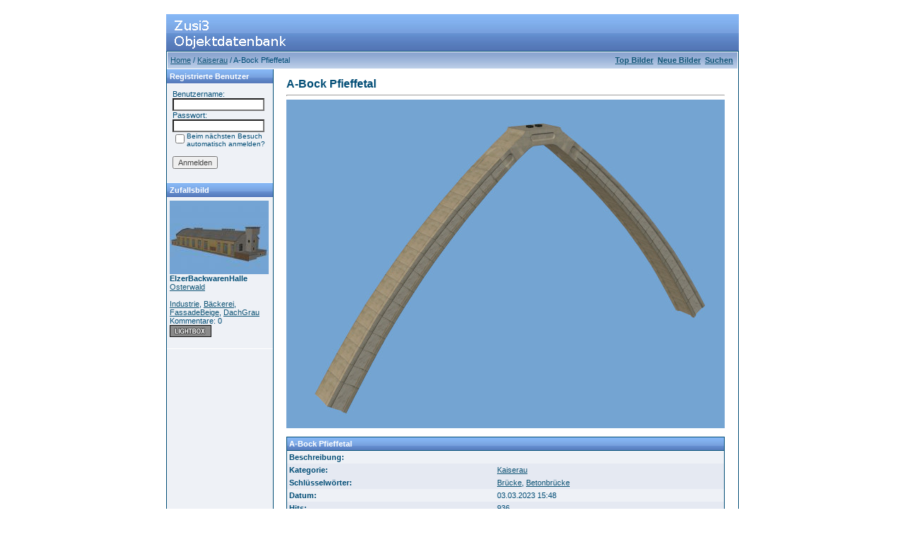

--- FILE ---
content_type: text/html;charset=UTF-8
request_url: https://zusiobjekte.echoray.de/details.php?image_id=5820&mode=search
body_size: 3501
content:
<!DOCTYPE HTML PUBLIC "-//W3C//DTD HTML 4.0 Transitional//EN">
<html dir="ltr">
<head>
<title>Zusi3 Objektdatenbank</title>
<meta http-equiv="content-type" content="text/html; charset=UTF-8">
<link type="text/css" rel="stylesheet" href="./templates/blue/style.css">
<meta http-equiv="imagetoolbar" content="no">
<script language="javascript" type="text/javascript">
<!--

  var captcha_reload_count = 0;
	var captcha_image_url = "./captcha.php";
  function new_captcha_image() {
    if (captcha_image_url.indexOf('?') == -1) {
		  document.getElementById('captcha_image').src= captcha_image_url+'?c='+captcha_reload_count;
		} else {
		  document.getElementById('captcha_image').src= captcha_image_url+'&c='+captcha_reload_count;
		}

    document.getElementById('captcha_input').value="";
    document.getElementById('captcha_input').focus();
    captcha_reload_count++;
  }

	function opendetailwindow() { 
    window.open('','detailwindow','toolbar=no,scrollbars=yes,resizable=no,width=680,height=480');
  }
  

// -->
</script>
<link rel="alternate" type="application/rss+xml" title="RSS Feed: A-Bock Pfieffetal (Kommentare)" href="https://zusiobjekte.echoray.de/rss.php?action=comments&amp;image_id=5820" />
</head>
<body bgcolor="#FFFFFF" text="#0F5475" link="#0F5475" vlink="#0F5475" alink="#0F5475">
<br />
<table width="800" border="0" cellspacing="0" cellpadding="0" align="center" style="background-image:url('./templates/blue/images/logo.gif');">
  <tr> 
    <td width="800" height="52"> 
            <table cellpadding="0" cellspacing="0" width="180" height="50" style="background-image:url('./templates/blue/images/logo2.gif');">
                <tr>
                    <td width="199">
                        <p align="right">&nbsp;&nbsp;&nbsp;&nbsp;&nbsp;</p>
                    </td>
                </tr>
            </table>
    </td>
  </tr>
  <tr> 
    <td class="bordercolor" width="800"> 
      <table width="800" border="0" cellspacing="1" cellpadding="0">
        <tr> 
          <td class="tablebgcolor"> 
            <table width="100%" border="0" cellspacing="1" cellpadding="0">
              <tr> 
                <td height="23"> 
                  <table width="100%" border="0" cellspacing="0" cellpadding="0" style="background-image:url('./templates/blue/images/navbar.gif');" height="23">
                    <tr> 
                      <td><img src="./templates/blue/images/spacer.gif" width="4" height="4" alt="" /><span class="clickstream"><a href="./index.php" class="clickstream">Home</a>&nbsp;/&nbsp;<a href="./categories.php?cat_id=199" class="clickstream">Kaiserau</a>&nbsp;/&nbsp;A-Bock Pfieffetal</span></td>
                      <td align="right">
						<a href="./top.php"><b>Top Bilder</b></a>&nbsp;
						<a href="./search.php?search_new_images=1"><b>Neue Bilder</b></a><b> 
                                                &nbsp;<a href="./search.php">Suchen</a> 
                                                &nbsp;</b>
					  </td>
                    </tr>
                  </table>
                </td>
              </tr>
            </table>
            <table width="801" border="0" cellspacing="0" cellpadding="0">
              <tr> 
                <td width="150" class="row1" valign="top">
                  <table width="150" border="0" cellspacing="0" cellpadding="0">
                    <tr> 
                      <td class="head2" height="20" style="background-image:url('./templates/blue/images/cat.gif');"><img src="./templates/blue/images/spacer.gif" alt="" width="4" height="4" />Registrierte Benutzer</td>
                    </tr>
                    <tr> 
                      <td class="tablebgcolor"><img src="./templates/blue/images/spacer.gif" alt="" width="1" height="1" /></td>
                    </tr>
                    <tr> 
                      <td align="center" class="row1"><table width="100%" border="0" cellpadding="8" cellspacing="0">
  <tr> 
    <td valign="top" align="left"> 
      <form action="./login.php" method="post"><input type="hidden" name="__csrf" value="b5a19b5f8150ec3ce4f7bbe451a0a1fe" />

        Benutzername:<br />
        <input type="text" size="10" name="user_name" class="logininput" />
        <br />
        Passwort:<br />
        <input type="password" size="10" name="user_password" class="logininput" />
        <br />
        <table border="0" cellspacing="0" cellpadding="0">
          <tr valign="top"> 
            <td><input type="checkbox" name="auto_login" value="1" /></td>
            <td><span class="smalltext">Beim nächsten Besuch automatisch anmelden?</span></td>
          </tr>
        </table>
        <br />
		<input type="submit" value="Anmelden" / class="button">
      </form>
<!--     � <a href="./member.php?action=lostpassword">Password vergessen</a><br /> -->
<!--	  � <a href="./register.php">Registrierung</a></td> -->
  </tr>
</table>
</td>
                    </tr>
                    <tr> 
                      <td class="tablebgcolor"><img src="./templates/blue/images/spacer.gif" alt="" width="1" height="1" /></td>
                    </tr>
                  </table>
				                    <table width="150" cellspacing="0" cellpadding="0">
                    <tr> 
                      <td class="head2" height="20" style="background-image:url('./templates/blue/images/cat.gif');"> <img src="./templates/blue/images/spacer.gif" alt="" width="4" height="4" />Zufallsbild</td>
                    </tr>
                    <tr> 
                      <td class="tablebgcolor"><img src="./templates/blue/images/spacer.gif" alt="" width="1" height="1" /></td>
                    </tr>
                    <tr> 
                      <td class="row1" style="padding:4px;">
					    
                        <p><a href="./details.php?image_id=5928"><img src="./data/thumbnails/207/elzerbackwarenhalle.jpg" border="0" width="140" height="104" alt="ElzerBackwarenHalle" title="ElzerBackwarenHalle" /></a><br />
<b>ElzerBackwarenHalle</b> <br />
<a href="./categories.php?cat_id=207">Osterwald</a><br />
<br><a href="./search.php?search_keywords=Industrie">Industrie</a>, <a href="./search.php?search_keywords=%22B%C3%A4ckerei%22">Bäckerei</a>, <a href="./search.php?search_keywords=FassadeBeige">FassadeBeige</a>, <a href="./search.php?search_keywords=DachGrau">DachGrau</a></br>
Kommentare: 0<br />
<img src="./templates/blue/images/lightbox_off.gif" border="0" alt="" />						<br />
                        <br />
                      </td>
                    </tr>
                    <tr> 
                      <td class="tablebgcolor"><img src="./templates/blue/images/spacer.gif" alt="" width="1" height="1" /></td>
                    </tr>
                  </table>
				  				</td>
                <td width="1" class="bordercolor" valign="top"><img src="./templates/blue/images/spacer.gif" width="1" height="1" alt="" /></td>
                <td width="18" valign="top"><img src="./templates/blue/images/spacer.gif" width="18" height="18" alt="" /></td>
                <td width="100%" valign="top"><br />
                  <b class="title">A-Bock Pfieffetal</b>				  <hr size="1" />
                                    <div align="center">
				    <!-- Template file for JPG Files -->
<img src="./data/media/199/a-bock_pfieffetal.jpg" border="0" alt="A-Bock Pfieffetal"  width="620" height="465" /><br />
				    
				  </div>
				  <br />


                  <table width="100%" border="0" cellspacing="0" cellpadding="0">
                    <tr> 
                      <td>
                        <table width="100%" border="0" cellspacing="0" cellpadding="3">
                          <tr> 
                            <td class="head3" valign="top" style="background-image:url('./templates/blue/images/cat.gif');" width="100%">A-Bock Pfieffetal</td>
                          </tr>
                        </table>
                      </td>
                    </tr>
                  </table>


                  <table width="100%" border="0" cellspacing="0" cellpadding="1">
                    <tr> 
                      <td class="bordercolor"> 
                        <table width="100%" border="0" cellpadding="3" cellspacing="0">
                          <tr> 
                            <td valign="top" class="row1"><b>Beschreibung:</b></td>
                            <td valign="top" class="row1">&nbsp;</td>
                          </tr>

                          <tr> 
                            <td valign="top" class="row2"><b>Kategorie:</b></td>
                            <td valign="top" class="row2"><a href="./categories.php?cat_id=199">Kaiserau</a></td>
                          </tr>

                          <tr> 
                            <td valign="top" class="row2"><b>Schlüsselw&ouml;rter:</b></td>
                            <td valign="top" class="row2"><a href="./search.php?search_keywords=%22Br%C3%BCcke%22">Brücke</a>, <a href="./search.php?search_keywords=%22Betonbr%C3%BCcke%22">Betonbrücke</a></td>
                          </tr>
                          <tr> 
                            <td valign="top" class="row1"><b>Datum:</b></td>
                            <td valign="top" class="row1">03.03.2023 15:48</td>
                          </tr>
                          <tr> 
                            <td valign="top" class="row2"><b>Hits:</b></td>
                            <td valign="top" class="row2">936</td>
                          </tr>
                          <tr> 
                            <td valign="top" class="row1"><b>Downloads:</b></td>
                            <td valign="top" class="row1">0</td>
                          </tr>
                          <tr> 
                            <td valign="top" class="row2"><b>Bewertung:</b></td>
                            <td valign="top" class="row2">0.00 (0 Stimme(n))</td>
                          </tr>
                          <tr> 
                            <td valign="top" class="row1"><b>Dateigr&ouml;&szlig;e:</b></td>
                            <td valign="top" class="row1">22.8&nbsp;KB</td>
                          </tr>
						  <tr> 
                            <td valign="top" class="row2"><b>Hinzugefügt von:</b></td>
                            <td valign="top" class="row2">Gast</td>
                          </tr>
                        </table>
                      </td>
                    </tr>
                  </table>
				  <!--                                    <p align="center">
				  <form method="post" action="details.php?image_id=5820"><input type="hidden" name="__csrf" value="b5a19b5f8150ec3ce4f7bbe451a0a1fe" />

  <table border="0" cellspacing="0" cellpadding="1">
    <tr>
      <td class="head1">
        <table border="0" cellspacing="0" cellpadding="3" class="row1">
          <tr> 
            <td valign="bottom"> 
              <select name="rating" class="select">
                <option value="">--</option>
                <option value="5">5</option>
                <option value="4">4</option>
                <option value="3">3</option>
                <option value="2">2</option>
                <option value="1">1</option>
              </select>
            </td>
            <td> 
              <input type="hidden" name="action" value="rateimage" />
              <input type="hidden" name="id" value="5820" />
              <input type="submit" value="Bewerten" name="submit" / class="button">
            </td>
          </tr>
        </table>
      </td>
    </tr>
  </table>
</form></p> -->
                                    <p style="line-height:100%; margin-top:0; margin-bottom:0;">
                  <a name="comments"></a></p>
                  <table width="100%" border="0" cellspacing="0" cellpadding="0" align="center">
                    <tr> 
                      <td class="head1" valign="top"> 
                        <table width="100%" border="0" cellpadding="3" cellspacing="1">
                          <tr> 
                            <td valign="top" class="head1" style="background-image:url('./templates/blue/images/cat.gif');" colspan="2">Kommentar:</td>
                          </tr>
                                                    <tr>
                                                        <td><tr><td class="commentrow1" colspan="2">Es wurden noch keine Kommentare abgegeben.</td></tr></td>
                                                    <td></td>
                                                </tr>

                        </table>
                      </td>
                    </tr>
                  </table>
				  <br />
				 <!--  -->
                  				  <br />
				  <br />
                  <table width="100%" border="0" cellspacing="0" cellpadding="1">
                    <tr> 
                      <td class="bordercolor"> 
                        <table width="100%" border="0" cellspacing="0" cellpadding="3">
                          <tr valign="top"> 
                            <td class="row2">
							  &nbsp;</td>
                            <td align="right" class="row2">
							  &nbsp;Nächstes Bild:<br />
                              <b><a href="./details.php?image_id=5821&amp;mode=search">Betonwand Weltkugel Sued</a></b>
							  <!-- <br /><br /><a href="./details.php?image_id=5821&amp;mode=search"><img src="./data/thumbnails/199/betonwand_weltkugel_sued.jpg" border="1"></a> -->
							  </td>
                          </tr>
                        </table>
                      </td>
                    </tr>
                  </table>
                  <p style="line-height:100%; margin-top:0; margin-bottom:0;">&nbsp;</p>
                                    <p style="line-height:100%; margin-top:0; margin-bottom:0;">&nbsp;</p>
                </td>
                <td width="19" valign="top"><img src="./templates/blue/images/spacer.gif" alt="" width="19" height="19" /></td>
              </tr>
            </table>
          </td>
        </tr>
      </table>
    </td>
  </tr>
</table>
<p align="center">
  <a href="https://zusiobjekte.echoray.de/rss.php?action=comments&amp;image_id=5820"><img src="./templates/blue/images/rss.gif" border="0" width="15" height="15" alt="RSS Feed: A-Bock Pfieffetal (Kommentare)" /></a>
</p>
<!--
    Bitte beachten Sie, dass der folgende Copyrighthinweis
    auf JEDER Seite die von 4images ausgegeben wird sichtbar 
    sein MUSS. Schriftart, Farbe etc. d�rfen an die eigene 
    Website angepasst werden, der Hinweis darf aber unter 
    KEINEN Umst�nden entfernt oder unsichtbar gemacht werden.
    Auch muss der Hyperlink zu http://www.4homepages.de intakt 
    bleiben. Diese Bedingung ist Bestandteil der Lizenz dieser 
    Software. Lesen Sie die Lizenz.txt Datei f�r weitere 
    Informationen.
	
    Please note that the following copyright notice
    MUST be displayed on each and every page output
    by 4images. You may alter the font, colour etc. but
    you CANNOT remove it, nor change it so that it be,
    to all intents and purposes, invisible. The hyperlink 
    http://www.4homepages.de must also remain intact. 
    These conditions are part of the licence this software 
    is released under. See the Licence.txt file for 
    more information.
// -->
<p align="center">
Template by <a href="http://www.rustynet.de" target="_blank"><b>rustynet.de</b></a><br>  Powered by <b>4images</b> 1.10  
  Copyright � 2002 <a href="http://www.4homepages.de" target="_blank">4homepages.de</a>
</p>
<!--
<p align="center">
  <a href="http://validator.w3.org/check/referer"><img src="http://validator.w3.org/images/vxhtml10" height="31" width="88" alt="Valid XHTML 1.0!" border="0" /></a> 
</p> 
// -->
</body>
</html>

--- FILE ---
content_type: text/css
request_url: https://zusiobjekte.echoray.de/templates/blue/style.css
body_size: 643
content:
body {
  background-color: #ffffff;
  color: #000000;
  font-family: Tahoma, Verdana, Arial, Helvetica, sans-serif;
  font-size: 11px;
}

hr {
  height: 1px;
  color: #004c75;
  background-color: #ffffff;
}

ul, li, p, td {
  color: #004c75;
  font-family: Tahoma, Verdana, Arial, Helvetica, sans-serif;
  font-size: 11px;
}

.tablehead {
  background-color: #e8e8e8;
  color: #004c75;
}

.tablebottom {
  background-color: #8493B2;
}

.bordercolor {
  background-color: #004C75;
}

.tablebgcolor {
  background-color: #ffffff;
}

.navbar {
  background-color: #fcdc43;
  color: #004c75;
}

.row1 {
  background-color: #EEF1F6;
  color: #004c75;
}

.row2 {
  background-color: #E5E9F2;
  color: #004c75;
}

.head1 {
  background-color: #004C75;
  color: #ffffff;
  font-family: Tahoma, Verdana, Arial, Helvetica, sans-serif;
  font-size: 11px;
  font-weight: bold;
}

.head1:hover {
  background-color: #004C75;
  color: #fcdc43;
  font-family: Tahoma, Verdana, Arial, Helvetica, sans-serif;
  font-size: 11px;
  font-weight: bold;
}

.head2 {
  background-color: #004C75;
  color: #ffffff;
  font-family: Tahoma, Verdana, Arial, Helvetica, sans-serif;
  font-size: 11px;
  font-weight: bold;
}

.head3 {
  border-top: 1px;
  border-right: 1px;
  border-left: 1px;
  border-bottom: 0px;
  border-style: solid;
  border-color: #004C75;
  color: #ffffff;
  font-family: Tahoma, Verdana, Arial, Helvetica, sans-serif;
  font-size: 11px;
  font-weight: bold;
}

.title {
  font-family: Arial,Helvetica,sans-serif;
  font-size: 16px;
  font-weight: bold;
}

.clickstream {
  font-family: Tahoma,Verdana,Arial,Helvetica,sans-serif;
  font-size: 11px;
}

.smalltext {
  font-family: Tahoma,Verdana,Arial,Helvetica,sans-serif;
  font-size: 10px;
  font-weight: normal;
}

.marktext {
  color: #FF0000;
  background-color: #ffffff;
}

.new {
  font-family: Tahoma,Verdana,Arial,Helvetica,sans-serif;
  font-size: 11px;
  color: #FF0000;
}

a:hover {
  color: #000000;
}

form {
  font-family: Tahoma,Verdana,Arial,Helvetica,sans-serif;
  font-size: 11px;
}

.logininput {
  background-color: #ffffff;
  font-family: Tahoma,Verdana,Arial,Helvetica,sans-serif;
  color: #0f5475;
  font-size: 11px;
  width: 130px;
}

.searchinput {
  background-color: #FFFFFF;
  font-family: Tahoma,Verdana,Arial,Helvetica,sans-serif;
  color: #0f5475;
  font-size: 11px;
  WIDTH: 130px;
}

.textarea {
  font-family: Tahoma,Verdana,Arial,Helvetica,sans-serif;
  color: #0f5475;
  font-size: 11px;
  width: 230px;
}

.input {
  font-family: Tahoma,Verdana,Arial,Helvetica,sans-serif;
  color: #0f5475;
  font-size: 11px;
  width: 230px;
}

.select {
  font-family: Tahoma,Verdana,Arial,Helvetica,sans-serif;
  color: #0f5475;
  font-size: 11px;
}

.setperpageselect {
  font-family: Tahoma,Verdana,Arial,Helvetica,sans-serif;
  color: #0f5475;
  font-size: 11px;
}

.categoryselect {
  font-family: Tahoma,Verdana,Arial,Helvetica,sans-serif;
  color: #0f5475;
  font-size: 11px;
}

.dropdownmarker {
  font-family: Tahoma,Verdana,Arial,Helvetica,sans-serif;
  background-color: #EEEEEE;
  color: #136c99;
  font-size: 11px;
}

/*.button {
  font-family:  Tahoma,Verdana,Arial, Helvetica, sans-serif;
  background-color: #003366;
  color: #fcdc43;
  font-size: 11px;
  font-weight: bold;
}*/
.button {
  font-family:  Tahoma,Verdana,Arial, Helvetica, sans-serif;
  color: #444444;
  font-size: 11px;
  font-weight: normal;
}

/*--Categories------------------------------------------------*/
.catbgcolor {
  background-color: #E5E9F2;
}

.maincat {
  font-family: Tahoma,Verdana,Arial,Helvetica,sans-serif;
  font-size: 11px;
  font-weight: bold;
}

.subcat {
  font-family: Tahoma,Verdana,Arial,Helvetica,sans-serif;
  font-size: 10px;
  font-weight: bold;
}

/*--Images----------------------------------------------------*/
.imagerow1 {
  background-color: #E5E9F2;
  color: #004C75;
}

.imagerow2 {
  background-color: #EEF1F6;
  color: #004C75;
}

/*--Comments--------------------------------------------------*/
.commentrow1 {
  background-color: #EEF1F6;
  color: #004c75;
}

.commentrow2 {
  background-color: #F5F8FD;
  color: #004c75;
}

.commentrow3 {
  background-color: #D3DCEB;
  color: #D3DCEB;
}

.commentspacerrow {
  background-color: #8493B2;
  color: #004c75;
}

.commenttextarea {
  font-family: Tahoma,Verdana,Arial,Helvetica,sans-serif;
  color: #0f5475;
  font-size: 11px;
  width: 270px;
}

.commentinput {
  font-family: Tahoma,Verdana,Arial,Helvetica,sans-serif;
  color: #0f5475;
  font-size: 11px;
  width: 270px;
}

.commentinput2 {
  font-family: Tahoma,Verdana,Arial,Helvetica,sans-serif;
  color: #0f5475;
  font-size: 11px;
  width: 200px;
}